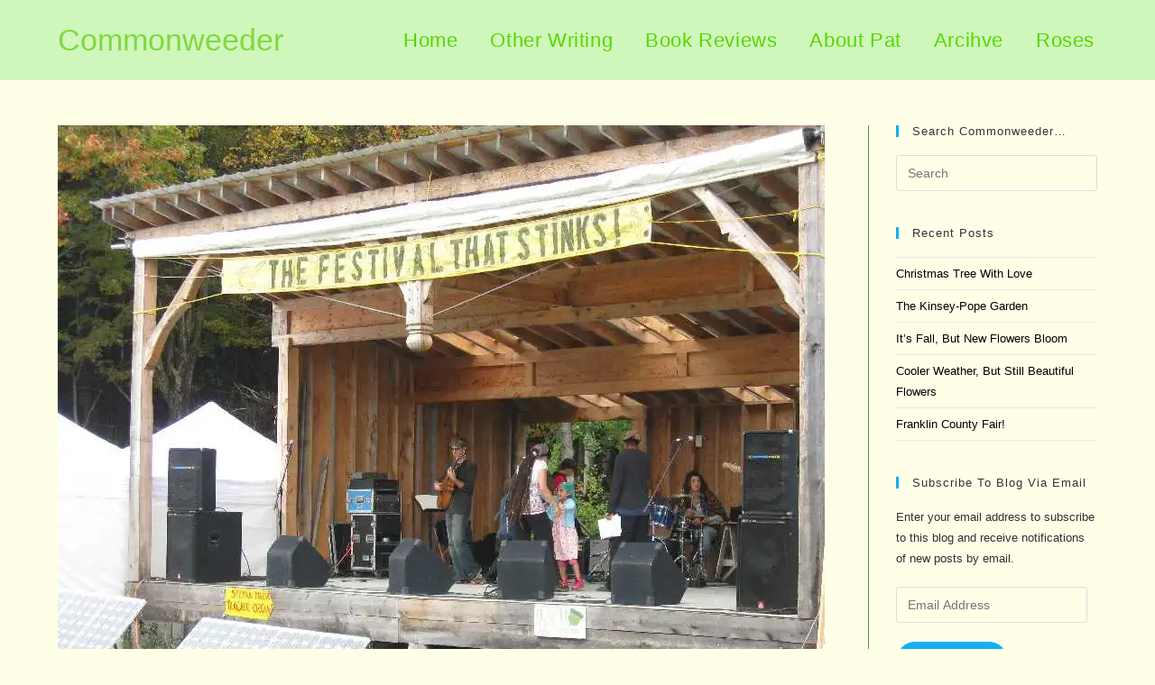

--- FILE ---
content_type: text/html; charset=UTF-8
request_url: https://www.commonweeder.com/the-festival-that-stinks/garlic-festival-that-stinks/
body_size: 20168
content:
<!DOCTYPE html>
<html class="html" lang="en-US">
<head>
	<meta charset="UTF-8">
	<link rel="profile" href="https://gmpg.org/xfn/11">

	<meta name='robots' content='index, follow, max-image-preview:large, max-snippet:-1, max-video-preview:-1' />
<link rel="pingback" href="https://www.commonweeder.com/xmlrpc.php">
<meta name="viewport" content="width=device-width, initial-scale=1">
	<!-- This site is optimized with the Yoast SEO plugin v26.5 - https://yoast.com/wordpress/plugins/seo/ -->
	<title>garlic-festival-that-stinks - Commonweeder</title>
	<meta name="description" content="North Quabbin Garlic and Arts Festival Main Stage" />
	<link rel="canonical" href="https://www.commonweeder.com/the-festival-that-stinks/garlic-festival-that-stinks/" />
	<script type="application/ld+json" class="yoast-schema-graph">{"@context":"https://schema.org","@graph":[{"@type":"WebPage","@id":"https://www.commonweeder.com/the-festival-that-stinks/garlic-festival-that-stinks/","url":"https://www.commonweeder.com/the-festival-that-stinks/garlic-festival-that-stinks/","name":"garlic-festival-that-stinks - Commonweeder","isPartOf":{"@id":"https://www.commonweeder.com/#website"},"primaryImageOfPage":{"@id":"https://www.commonweeder.com/the-festival-that-stinks/garlic-festival-that-stinks/#primaryimage"},"image":{"@id":"https://www.commonweeder.com/the-festival-that-stinks/garlic-festival-that-stinks/#primaryimage"},"thumbnailUrl":"https://i0.wp.com/www.commonweeder.com/wp-content/uploads/2009/10/garlic-festival-that-stinks.jpg?fit=850%2C637&ssl=1","datePublished":"2009-10-05T17:06:26+00:00","description":"North Quabbin Garlic and Arts Festival Main Stage","breadcrumb":{"@id":"https://www.commonweeder.com/the-festival-that-stinks/garlic-festival-that-stinks/#breadcrumb"},"inLanguage":"en-US","potentialAction":[{"@type":"ReadAction","target":["https://www.commonweeder.com/the-festival-that-stinks/garlic-festival-that-stinks/"]}]},{"@type":"ImageObject","inLanguage":"en-US","@id":"https://www.commonweeder.com/the-festival-that-stinks/garlic-festival-that-stinks/#primaryimage","url":"https://i0.wp.com/www.commonweeder.com/wp-content/uploads/2009/10/garlic-festival-that-stinks.jpg?fit=850%2C637&ssl=1","contentUrl":"https://i0.wp.com/www.commonweeder.com/wp-content/uploads/2009/10/garlic-festival-that-stinks.jpg?fit=850%2C637&ssl=1"},{"@type":"BreadcrumbList","@id":"https://www.commonweeder.com/the-festival-that-stinks/garlic-festival-that-stinks/#breadcrumb","itemListElement":[{"@type":"ListItem","position":1,"name":"Commonweeder","item":"https://www.commonweeder.com/"},{"@type":"ListItem","position":2,"name":"Celebrations","item":"https://www.commonweeder.com/category/celebrations/"},{"@type":"ListItem","position":3,"name":"The Festival That Stinks","item":"https://www.commonweeder.com/the-festival-that-stinks/"},{"@type":"ListItem","position":4,"name":"garlic-festival-that-stinks"}]},{"@type":"WebSite","@id":"https://www.commonweeder.com/#website","url":"https://www.commonweeder.com/","name":"Commonweeder","description":"Welcome to my garden","publisher":{"@id":"https://www.commonweeder.com/#/schema/person/d2688d789f954cf1868f51e097a0cb95"},"potentialAction":[{"@type":"SearchAction","target":{"@type":"EntryPoint","urlTemplate":"https://www.commonweeder.com/?s={search_term_string}"},"query-input":{"@type":"PropertyValueSpecification","valueRequired":true,"valueName":"search_term_string"}}],"inLanguage":"en-US"},{"@type":["Person","Organization"],"@id":"https://www.commonweeder.com/#/schema/person/d2688d789f954cf1868f51e097a0cb95","name":"Pat","image":{"@type":"ImageObject","inLanguage":"en-US","@id":"https://www.commonweeder.com/#/schema/person/image/","url":"https://i0.wp.com/www.commonweeder.com/wp-content/uploads/2009/10/garlic-festival-that-stinks.jpg?fit=850%2C637&ssl=1","contentUrl":"https://i0.wp.com/www.commonweeder.com/wp-content/uploads/2009/10/garlic-festival-that-stinks.jpg?fit=850%2C637&ssl=1","width":850,"height":637,"caption":"Pat"},"logo":{"@id":"https://www.commonweeder.com/#/schema/person/image/"},"sameAs":["admin"]}]}</script>
	<!-- / Yoast SEO plugin. -->


<link rel='dns-prefetch' href='//assets.pinterest.com' />
<link rel='dns-prefetch' href='//www.commonweeder.com' />
<link rel='dns-prefetch' href='//secure.gravatar.com' />
<link rel='dns-prefetch' href='//www.googletagmanager.com' />
<link rel='dns-prefetch' href='//stats.wp.com' />
<link rel='dns-prefetch' href='//v0.wordpress.com' />
<link rel='dns-prefetch' href='//jetpack.wordpress.com' />
<link rel='dns-prefetch' href='//s0.wp.com' />
<link rel='dns-prefetch' href='//public-api.wordpress.com' />
<link rel='dns-prefetch' href='//0.gravatar.com' />
<link rel='dns-prefetch' href='//1.gravatar.com' />
<link rel='dns-prefetch' href='//2.gravatar.com' />
<link rel='dns-prefetch' href='//widgets.wp.com' />
<link rel='preconnect' href='//i0.wp.com' />
<link rel="alternate" type="application/rss+xml" title="Commonweeder &raquo; Feed" href="https://www.commonweeder.com/feed/" />
<link rel="alternate" type="application/rss+xml" title="Commonweeder &raquo; Comments Feed" href="https://www.commonweeder.com/comments/feed/" />
<link rel="alternate" type="application/rss+xml" title="Commonweeder &raquo; garlic-festival-that-stinks Comments Feed" href="https://www.commonweeder.com/the-festival-that-stinks/garlic-festival-that-stinks/feed/" />
<link rel="alternate" title="oEmbed (JSON)" type="application/json+oembed" href="https://www.commonweeder.com/wp-json/oembed/1.0/embed?url=https%3A%2F%2Fwww.commonweeder.com%2Fthe-festival-that-stinks%2Fgarlic-festival-that-stinks%2F" />
<link rel="alternate" title="oEmbed (XML)" type="text/xml+oembed" href="https://www.commonweeder.com/wp-json/oembed/1.0/embed?url=https%3A%2F%2Fwww.commonweeder.com%2Fthe-festival-that-stinks%2Fgarlic-festival-that-stinks%2F&#038;format=xml" />
<style id='wp-img-auto-sizes-contain-inline-css'>
img:is([sizes=auto i],[sizes^="auto," i]){contain-intrinsic-size:3000px 1500px}
/*# sourceURL=wp-img-auto-sizes-contain-inline-css */
</style>
<link rel='stylesheet' id='pmb_common-css' href='https://www.commonweeder.com/wp-content/plugins/print-my-blog/assets/styles/pmb-common.css?ver=1756483593' media='all' />
<style id='wp-emoji-styles-inline-css'>

	img.wp-smiley, img.emoji {
		display: inline !important;
		border: none !important;
		box-shadow: none !important;
		height: 1em !important;
		width: 1em !important;
		margin: 0 0.07em !important;
		vertical-align: -0.1em !important;
		background: none !important;
		padding: 0 !important;
	}
/*# sourceURL=wp-emoji-styles-inline-css */
</style>
<style id='wp-block-library-inline-css'>
:root{--wp-block-synced-color:#7a00df;--wp-block-synced-color--rgb:122,0,223;--wp-bound-block-color:var(--wp-block-synced-color);--wp-editor-canvas-background:#ddd;--wp-admin-theme-color:#007cba;--wp-admin-theme-color--rgb:0,124,186;--wp-admin-theme-color-darker-10:#006ba1;--wp-admin-theme-color-darker-10--rgb:0,107,160.5;--wp-admin-theme-color-darker-20:#005a87;--wp-admin-theme-color-darker-20--rgb:0,90,135;--wp-admin-border-width-focus:2px}@media (min-resolution:192dpi){:root{--wp-admin-border-width-focus:1.5px}}.wp-element-button{cursor:pointer}:root .has-very-light-gray-background-color{background-color:#eee}:root .has-very-dark-gray-background-color{background-color:#313131}:root .has-very-light-gray-color{color:#eee}:root .has-very-dark-gray-color{color:#313131}:root .has-vivid-green-cyan-to-vivid-cyan-blue-gradient-background{background:linear-gradient(135deg,#00d084,#0693e3)}:root .has-purple-crush-gradient-background{background:linear-gradient(135deg,#34e2e4,#4721fb 50%,#ab1dfe)}:root .has-hazy-dawn-gradient-background{background:linear-gradient(135deg,#faaca8,#dad0ec)}:root .has-subdued-olive-gradient-background{background:linear-gradient(135deg,#fafae1,#67a671)}:root .has-atomic-cream-gradient-background{background:linear-gradient(135deg,#fdd79a,#004a59)}:root .has-nightshade-gradient-background{background:linear-gradient(135deg,#330968,#31cdcf)}:root .has-midnight-gradient-background{background:linear-gradient(135deg,#020381,#2874fc)}:root{--wp--preset--font-size--normal:16px;--wp--preset--font-size--huge:42px}.has-regular-font-size{font-size:1em}.has-larger-font-size{font-size:2.625em}.has-normal-font-size{font-size:var(--wp--preset--font-size--normal)}.has-huge-font-size{font-size:var(--wp--preset--font-size--huge)}:root .has-text-align-center{text-align:center}:root .has-text-align-left{text-align:left}:root .has-text-align-right{text-align:right}.has-fit-text{white-space:nowrap!important}#end-resizable-editor-section{display:none}.aligncenter{clear:both}.items-justified-left{justify-content:flex-start}.items-justified-center{justify-content:center}.items-justified-right{justify-content:flex-end}.items-justified-space-between{justify-content:space-between}.screen-reader-text{word-wrap:normal!important;border:0;clip-path:inset(50%);height:1px;margin:-1px;overflow:hidden;padding:0;position:absolute;width:1px}.screen-reader-text:focus{background-color:#ddd;clip-path:none;color:#444;display:block;font-size:1em;height:auto;left:5px;line-height:normal;padding:15px 23px 14px;text-decoration:none;top:5px;width:auto;z-index:100000}html :where(.has-border-color){border-style:solid}html :where([style*=border-top-color]){border-top-style:solid}html :where([style*=border-right-color]){border-right-style:solid}html :where([style*=border-bottom-color]){border-bottom-style:solid}html :where([style*=border-left-color]){border-left-style:solid}html :where([style*=border-width]){border-style:solid}html :where([style*=border-top-width]){border-top-style:solid}html :where([style*=border-right-width]){border-right-style:solid}html :where([style*=border-bottom-width]){border-bottom-style:solid}html :where([style*=border-left-width]){border-left-style:solid}html :where(img[class*=wp-image-]){height:auto;max-width:100%}:where(figure){margin:0 0 1em}html :where(.is-position-sticky){--wp-admin--admin-bar--position-offset:var(--wp-admin--admin-bar--height,0px)}@media screen and (max-width:600px){html :where(.is-position-sticky){--wp-admin--admin-bar--position-offset:0px}}

/*# sourceURL=wp-block-library-inline-css */
</style><style id='global-styles-inline-css'>
:root{--wp--preset--aspect-ratio--square: 1;--wp--preset--aspect-ratio--4-3: 4/3;--wp--preset--aspect-ratio--3-4: 3/4;--wp--preset--aspect-ratio--3-2: 3/2;--wp--preset--aspect-ratio--2-3: 2/3;--wp--preset--aspect-ratio--16-9: 16/9;--wp--preset--aspect-ratio--9-16: 9/16;--wp--preset--color--black: #000000;--wp--preset--color--cyan-bluish-gray: #abb8c3;--wp--preset--color--white: #ffffff;--wp--preset--color--pale-pink: #f78da7;--wp--preset--color--vivid-red: #cf2e2e;--wp--preset--color--luminous-vivid-orange: #ff6900;--wp--preset--color--luminous-vivid-amber: #fcb900;--wp--preset--color--light-green-cyan: #7bdcb5;--wp--preset--color--vivid-green-cyan: #00d084;--wp--preset--color--pale-cyan-blue: #8ed1fc;--wp--preset--color--vivid-cyan-blue: #0693e3;--wp--preset--color--vivid-purple: #9b51e0;--wp--preset--gradient--vivid-cyan-blue-to-vivid-purple: linear-gradient(135deg,rgb(6,147,227) 0%,rgb(155,81,224) 100%);--wp--preset--gradient--light-green-cyan-to-vivid-green-cyan: linear-gradient(135deg,rgb(122,220,180) 0%,rgb(0,208,130) 100%);--wp--preset--gradient--luminous-vivid-amber-to-luminous-vivid-orange: linear-gradient(135deg,rgb(252,185,0) 0%,rgb(255,105,0) 100%);--wp--preset--gradient--luminous-vivid-orange-to-vivid-red: linear-gradient(135deg,rgb(255,105,0) 0%,rgb(207,46,46) 100%);--wp--preset--gradient--very-light-gray-to-cyan-bluish-gray: linear-gradient(135deg,rgb(238,238,238) 0%,rgb(169,184,195) 100%);--wp--preset--gradient--cool-to-warm-spectrum: linear-gradient(135deg,rgb(74,234,220) 0%,rgb(151,120,209) 20%,rgb(207,42,186) 40%,rgb(238,44,130) 60%,rgb(251,105,98) 80%,rgb(254,248,76) 100%);--wp--preset--gradient--blush-light-purple: linear-gradient(135deg,rgb(255,206,236) 0%,rgb(152,150,240) 100%);--wp--preset--gradient--blush-bordeaux: linear-gradient(135deg,rgb(254,205,165) 0%,rgb(254,45,45) 50%,rgb(107,0,62) 100%);--wp--preset--gradient--luminous-dusk: linear-gradient(135deg,rgb(255,203,112) 0%,rgb(199,81,192) 50%,rgb(65,88,208) 100%);--wp--preset--gradient--pale-ocean: linear-gradient(135deg,rgb(255,245,203) 0%,rgb(182,227,212) 50%,rgb(51,167,181) 100%);--wp--preset--gradient--electric-grass: linear-gradient(135deg,rgb(202,248,128) 0%,rgb(113,206,126) 100%);--wp--preset--gradient--midnight: linear-gradient(135deg,rgb(2,3,129) 0%,rgb(40,116,252) 100%);--wp--preset--font-size--small: 13px;--wp--preset--font-size--medium: 20px;--wp--preset--font-size--large: 36px;--wp--preset--font-size--x-large: 42px;--wp--preset--spacing--20: 0.44rem;--wp--preset--spacing--30: 0.67rem;--wp--preset--spacing--40: 1rem;--wp--preset--spacing--50: 1.5rem;--wp--preset--spacing--60: 2.25rem;--wp--preset--spacing--70: 3.38rem;--wp--preset--spacing--80: 5.06rem;--wp--preset--shadow--natural: 6px 6px 9px rgba(0, 0, 0, 0.2);--wp--preset--shadow--deep: 12px 12px 50px rgba(0, 0, 0, 0.4);--wp--preset--shadow--sharp: 6px 6px 0px rgba(0, 0, 0, 0.2);--wp--preset--shadow--outlined: 6px 6px 0px -3px rgb(255, 255, 255), 6px 6px rgb(0, 0, 0);--wp--preset--shadow--crisp: 6px 6px 0px rgb(0, 0, 0);}:where(.is-layout-flex){gap: 0.5em;}:where(.is-layout-grid){gap: 0.5em;}body .is-layout-flex{display: flex;}.is-layout-flex{flex-wrap: wrap;align-items: center;}.is-layout-flex > :is(*, div){margin: 0;}body .is-layout-grid{display: grid;}.is-layout-grid > :is(*, div){margin: 0;}:where(.wp-block-columns.is-layout-flex){gap: 2em;}:where(.wp-block-columns.is-layout-grid){gap: 2em;}:where(.wp-block-post-template.is-layout-flex){gap: 1.25em;}:where(.wp-block-post-template.is-layout-grid){gap: 1.25em;}.has-black-color{color: var(--wp--preset--color--black) !important;}.has-cyan-bluish-gray-color{color: var(--wp--preset--color--cyan-bluish-gray) !important;}.has-white-color{color: var(--wp--preset--color--white) !important;}.has-pale-pink-color{color: var(--wp--preset--color--pale-pink) !important;}.has-vivid-red-color{color: var(--wp--preset--color--vivid-red) !important;}.has-luminous-vivid-orange-color{color: var(--wp--preset--color--luminous-vivid-orange) !important;}.has-luminous-vivid-amber-color{color: var(--wp--preset--color--luminous-vivid-amber) !important;}.has-light-green-cyan-color{color: var(--wp--preset--color--light-green-cyan) !important;}.has-vivid-green-cyan-color{color: var(--wp--preset--color--vivid-green-cyan) !important;}.has-pale-cyan-blue-color{color: var(--wp--preset--color--pale-cyan-blue) !important;}.has-vivid-cyan-blue-color{color: var(--wp--preset--color--vivid-cyan-blue) !important;}.has-vivid-purple-color{color: var(--wp--preset--color--vivid-purple) !important;}.has-black-background-color{background-color: var(--wp--preset--color--black) !important;}.has-cyan-bluish-gray-background-color{background-color: var(--wp--preset--color--cyan-bluish-gray) !important;}.has-white-background-color{background-color: var(--wp--preset--color--white) !important;}.has-pale-pink-background-color{background-color: var(--wp--preset--color--pale-pink) !important;}.has-vivid-red-background-color{background-color: var(--wp--preset--color--vivid-red) !important;}.has-luminous-vivid-orange-background-color{background-color: var(--wp--preset--color--luminous-vivid-orange) !important;}.has-luminous-vivid-amber-background-color{background-color: var(--wp--preset--color--luminous-vivid-amber) !important;}.has-light-green-cyan-background-color{background-color: var(--wp--preset--color--light-green-cyan) !important;}.has-vivid-green-cyan-background-color{background-color: var(--wp--preset--color--vivid-green-cyan) !important;}.has-pale-cyan-blue-background-color{background-color: var(--wp--preset--color--pale-cyan-blue) !important;}.has-vivid-cyan-blue-background-color{background-color: var(--wp--preset--color--vivid-cyan-blue) !important;}.has-vivid-purple-background-color{background-color: var(--wp--preset--color--vivid-purple) !important;}.has-black-border-color{border-color: var(--wp--preset--color--black) !important;}.has-cyan-bluish-gray-border-color{border-color: var(--wp--preset--color--cyan-bluish-gray) !important;}.has-white-border-color{border-color: var(--wp--preset--color--white) !important;}.has-pale-pink-border-color{border-color: var(--wp--preset--color--pale-pink) !important;}.has-vivid-red-border-color{border-color: var(--wp--preset--color--vivid-red) !important;}.has-luminous-vivid-orange-border-color{border-color: var(--wp--preset--color--luminous-vivid-orange) !important;}.has-luminous-vivid-amber-border-color{border-color: var(--wp--preset--color--luminous-vivid-amber) !important;}.has-light-green-cyan-border-color{border-color: var(--wp--preset--color--light-green-cyan) !important;}.has-vivid-green-cyan-border-color{border-color: var(--wp--preset--color--vivid-green-cyan) !important;}.has-pale-cyan-blue-border-color{border-color: var(--wp--preset--color--pale-cyan-blue) !important;}.has-vivid-cyan-blue-border-color{border-color: var(--wp--preset--color--vivid-cyan-blue) !important;}.has-vivid-purple-border-color{border-color: var(--wp--preset--color--vivid-purple) !important;}.has-vivid-cyan-blue-to-vivid-purple-gradient-background{background: var(--wp--preset--gradient--vivid-cyan-blue-to-vivid-purple) !important;}.has-light-green-cyan-to-vivid-green-cyan-gradient-background{background: var(--wp--preset--gradient--light-green-cyan-to-vivid-green-cyan) !important;}.has-luminous-vivid-amber-to-luminous-vivid-orange-gradient-background{background: var(--wp--preset--gradient--luminous-vivid-amber-to-luminous-vivid-orange) !important;}.has-luminous-vivid-orange-to-vivid-red-gradient-background{background: var(--wp--preset--gradient--luminous-vivid-orange-to-vivid-red) !important;}.has-very-light-gray-to-cyan-bluish-gray-gradient-background{background: var(--wp--preset--gradient--very-light-gray-to-cyan-bluish-gray) !important;}.has-cool-to-warm-spectrum-gradient-background{background: var(--wp--preset--gradient--cool-to-warm-spectrum) !important;}.has-blush-light-purple-gradient-background{background: var(--wp--preset--gradient--blush-light-purple) !important;}.has-blush-bordeaux-gradient-background{background: var(--wp--preset--gradient--blush-bordeaux) !important;}.has-luminous-dusk-gradient-background{background: var(--wp--preset--gradient--luminous-dusk) !important;}.has-pale-ocean-gradient-background{background: var(--wp--preset--gradient--pale-ocean) !important;}.has-electric-grass-gradient-background{background: var(--wp--preset--gradient--electric-grass) !important;}.has-midnight-gradient-background{background: var(--wp--preset--gradient--midnight) !important;}.has-small-font-size{font-size: var(--wp--preset--font-size--small) !important;}.has-medium-font-size{font-size: var(--wp--preset--font-size--medium) !important;}.has-large-font-size{font-size: var(--wp--preset--font-size--large) !important;}.has-x-large-font-size{font-size: var(--wp--preset--font-size--x-large) !important;}
/*# sourceURL=global-styles-inline-css */
</style>

<style id='classic-theme-styles-inline-css'>
/*! This file is auto-generated */
.wp-block-button__link{color:#fff;background-color:#32373c;border-radius:9999px;box-shadow:none;text-decoration:none;padding:calc(.667em + 2px) calc(1.333em + 2px);font-size:1.125em}.wp-block-file__button{background:#32373c;color:#fff;text-decoration:none}
/*# sourceURL=/wp-includes/css/classic-themes.min.css */
</style>
<link rel='stylesheet' id='font-awesome-css' href='https://www.commonweeder.com/wp-content/themes/oceanwp/assets/fonts/fontawesome/css/all.min.css?ver=6.7.2' media='all' />
<link rel='stylesheet' id='simple-line-icons-css' href='https://www.commonweeder.com/wp-content/themes/oceanwp/assets/css/third/simple-line-icons.min.css?ver=2.4.0' media='all' />
<link rel='stylesheet' id='oceanwp-style-css' href='https://www.commonweeder.com/wp-content/themes/oceanwp/assets/css/style.min.css?ver=4.1.4' media='all' />
<link rel='stylesheet' id='jetpack_likes-css' href='https://www.commonweeder.com/wp-content/plugins/jetpack/modules/likes/style.css?ver=15.4' media='all' />
<link rel='stylesheet' id='jetpack-subscriptions-css' href='https://www.commonweeder.com/wp-content/plugins/jetpack/_inc/build/subscriptions/subscriptions.min.css?ver=15.4' media='all' />
<script src="https://www.commonweeder.com/wp-includes/js/jquery/jquery.min.js?ver=3.7.1" id="jquery-core-js"></script>
<script src="https://www.commonweeder.com/wp-includes/js/jquery/jquery-migrate.min.js?ver=3.4.1" id="jquery-migrate-js"></script>

<!-- Google tag (gtag.js) snippet added by Site Kit -->
<!-- Google Analytics snippet added by Site Kit -->
<script src="https://www.googletagmanager.com/gtag/js?id=GT-PHC2QH9" id="google_gtagjs-js" async></script>
<script id="google_gtagjs-js-after">
window.dataLayer = window.dataLayer || [];function gtag(){dataLayer.push(arguments);}
gtag("set","linker",{"domains":["www.commonweeder.com"]});
gtag("js", new Date());
gtag("set", "developer_id.dZTNiMT", true);
gtag("config", "GT-PHC2QH9");
 window._googlesitekit = window._googlesitekit || {}; window._googlesitekit.throttledEvents = []; window._googlesitekit.gtagEvent = (name, data) => { var key = JSON.stringify( { name, data } ); if ( !! window._googlesitekit.throttledEvents[ key ] ) { return; } window._googlesitekit.throttledEvents[ key ] = true; setTimeout( () => { delete window._googlesitekit.throttledEvents[ key ]; }, 5 ); gtag( "event", name, { ...data, event_source: "site-kit" } ); }; 
//# sourceURL=google_gtagjs-js-after
</script>
<link rel="https://api.w.org/" href="https://www.commonweeder.com/wp-json/" /><link rel="alternate" title="JSON" type="application/json" href="https://www.commonweeder.com/wp-json/wp/v2/media/1621" /><link rel="EditURI" type="application/rsd+xml" title="RSD" href="https://www.commonweeder.com/xmlrpc.php?rsd" />
<meta name="generator" content="WordPress 6.9" />
<link rel='shortlink' href='https://wp.me/aNWQT-q9' />
<meta name="generator" content="Site Kit by Google 1.170.0" />	<style>img#wpstats{display:none}</style>
		
<!-- Jetpack Open Graph Tags -->
<meta property="og:type" content="article" />
<meta property="og:title" content="garlic-festival-that-stinks" />
<meta property="og:url" content="https://www.commonweeder.com/the-festival-that-stinks/garlic-festival-that-stinks/" />
<meta property="og:description" content="North Quabbin Garlic and Arts Festival Main Stage" />
<meta property="article:published_time" content="2009-10-05T17:06:26+00:00" />
<meta property="article:modified_time" content="2009-10-05T17:06:26+00:00" />
<meta property="og:site_name" content="Commonweeder" />
<meta property="og:image" content="https://www.commonweeder.com/wp-content/uploads/2009/10/garlic-festival-that-stinks.jpg" />
<meta property="og:image:alt" content="" />
<meta property="og:locale" content="en_US" />
<meta name="twitter:text:title" content="garlic-festival-that-stinks" />
<meta name="twitter:image" content="https://i0.wp.com/www.commonweeder.com/wp-content/uploads/2009/10/garlic-festival-that-stinks.jpg?fit=850%2C637&#038;ssl=1&#038;w=640" />
<meta name="twitter:card" content="summary_large_image" />

<!-- End Jetpack Open Graph Tags -->
<!-- OceanWP CSS -->
<style type="text/css">
.background-image-page-header-overlay{opacity:0.9;background-color:rgba(105,255,79,0)}/* Colors */table th,table td,hr,.content-area,body.content-left-sidebar #content-wrap .content-area,.content-left-sidebar .content-area,#top-bar-wrap,#site-header,#site-header.top-header #search-toggle,.dropdown-menu ul li,.centered-minimal-page-header,.blog-entry.post,.blog-entry.grid-entry .blog-entry-inner,.blog-entry.thumbnail-entry .blog-entry-bottom,.single-post .entry-title,.single .entry-share-wrap .entry-share,.single .entry-share,.single .entry-share ul li a,.single nav.post-navigation,.single nav.post-navigation .nav-links .nav-previous,#author-bio,#author-bio .author-bio-avatar,#author-bio .author-bio-social li a,#related-posts,#comments,.comment-body,#respond #cancel-comment-reply-link,#blog-entries .type-page,.page-numbers a,.page-numbers span:not(.elementor-screen-only),.page-links span,body #wp-calendar caption,body #wp-calendar th,body #wp-calendar tbody,body .contact-info-widget.default i,body .contact-info-widget.big-icons i,body .contact-info-widget.big-icons .owp-icon,body .contact-info-widget.default .owp-icon,body .posts-thumbnails-widget li,body .tagcloud a{border-color:#529144}body,.separate-layout,.has-parallax-footer:not(.separate-layout) #main{background-color:#ffffe8}a{color:#000000}a .owp-icon use{stroke:#000000}.separate-layout,.has-parallax-footer.separate-layout #main{background-color:#f9f9bd}body .theme-button,body input[type="submit"],body button[type="submit"],body button,body .button,body div.wpforms-container-full .wpforms-form input[type=submit],body div.wpforms-container-full .wpforms-form button[type=submit],body div.wpforms-container-full .wpforms-form .wpforms-page-button,.woocommerce-cart .wp-element-button,.woocommerce-checkout .wp-element-button,.wp-block-button__link{border-color:#ffffff}body .theme-button:hover,body input[type="submit"]:hover,body button[type="submit"]:hover,body button:hover,body .button:hover,body div.wpforms-container-full .wpforms-form input[type=submit]:hover,body div.wpforms-container-full .wpforms-form input[type=submit]:active,body div.wpforms-container-full .wpforms-form button[type=submit]:hover,body div.wpforms-container-full .wpforms-form button[type=submit]:active,body div.wpforms-container-full .wpforms-form .wpforms-page-button:hover,body div.wpforms-container-full .wpforms-form .wpforms-page-button:active,.woocommerce-cart .wp-element-button:hover,.woocommerce-checkout .wp-element-button:hover,.wp-block-button__link:hover{border-color:#ffffff}.page-header .page-header-title,.page-header.background-image-page-header .page-header-title{color:#ffffff}body{color:#303030}/* OceanWP Style Settings CSS */@media only screen and (min-width:960px){.content-area,.content-left-sidebar .content-area{width:78%}}@media only screen and (min-width:960px){.widget-area,.content-left-sidebar .widget-area{width:22%}}.theme-button,input[type="submit"],button[type="submit"],button,.button,body div.wpforms-container-full .wpforms-form input[type=submit],body div.wpforms-container-full .wpforms-form button[type=submit],body div.wpforms-container-full .wpforms-form .wpforms-page-button{border-style:solid}.theme-button,input[type="submit"],button[type="submit"],button,.button,body div.wpforms-container-full .wpforms-form input[type=submit],body div.wpforms-container-full .wpforms-form button[type=submit],body div.wpforms-container-full .wpforms-form .wpforms-page-button{border-width:1px}form input[type="text"],form input[type="password"],form input[type="email"],form input[type="url"],form input[type="date"],form input[type="month"],form input[type="time"],form input[type="datetime"],form input[type="datetime-local"],form input[type="week"],form input[type="number"],form input[type="search"],form input[type="tel"],form input[type="color"],form select,form textarea,.woocommerce .woocommerce-checkout .select2-container--default .select2-selection--single{border-style:solid}body div.wpforms-container-full .wpforms-form input[type=date],body div.wpforms-container-full .wpforms-form input[type=datetime],body div.wpforms-container-full .wpforms-form input[type=datetime-local],body div.wpforms-container-full .wpforms-form input[type=email],body div.wpforms-container-full .wpforms-form input[type=month],body div.wpforms-container-full .wpforms-form input[type=number],body div.wpforms-container-full .wpforms-form input[type=password],body div.wpforms-container-full .wpforms-form input[type=range],body div.wpforms-container-full .wpforms-form input[type=search],body div.wpforms-container-full .wpforms-form input[type=tel],body div.wpforms-container-full .wpforms-form input[type=text],body div.wpforms-container-full .wpforms-form input[type=time],body div.wpforms-container-full .wpforms-form input[type=url],body div.wpforms-container-full .wpforms-form input[type=week],body div.wpforms-container-full .wpforms-form select,body div.wpforms-container-full .wpforms-form textarea{border-style:solid}form input[type="text"],form input[type="password"],form input[type="email"],form input[type="url"],form input[type="date"],form input[type="month"],form input[type="time"],form input[type="datetime"],form input[type="datetime-local"],form input[type="week"],form input[type="number"],form input[type="search"],form input[type="tel"],form input[type="color"],form select,form textarea{border-radius:3px}body div.wpforms-container-full .wpforms-form input[type=date],body div.wpforms-container-full .wpforms-form input[type=datetime],body div.wpforms-container-full .wpforms-form input[type=datetime-local],body div.wpforms-container-full .wpforms-form input[type=email],body div.wpforms-container-full .wpforms-form input[type=month],body div.wpforms-container-full .wpforms-form input[type=number],body div.wpforms-container-full .wpforms-form input[type=password],body div.wpforms-container-full .wpforms-form input[type=range],body div.wpforms-container-full .wpforms-form input[type=search],body div.wpforms-container-full .wpforms-form input[type=tel],body div.wpforms-container-full .wpforms-form input[type=text],body div.wpforms-container-full .wpforms-form input[type=time],body div.wpforms-container-full .wpforms-form input[type=url],body div.wpforms-container-full .wpforms-form input[type=week],body div.wpforms-container-full .wpforms-form select,body div.wpforms-container-full .wpforms-form textarea{border-radius:3px}.background-image-page-header .page-header-inner,.background-image-page-header .site-breadcrumbs{text-align:left}.page-numbers a,.page-numbers span:not(.elementor-screen-only),.page-links span{background-color:#b1fca9}/* Header */#site-logo #site-logo-inner,.oceanwp-social-menu .social-menu-inner,#site-header.full_screen-header .menu-bar-inner,.after-header-content .after-header-content-inner{height:89px}#site-navigation-wrap .dropdown-menu >li >a,#site-navigation-wrap .dropdown-menu >li >span.opl-logout-link,.oceanwp-mobile-menu-icon a,.mobile-menu-close,.after-header-content-inner >a{line-height:89px}#site-header,.has-transparent-header .is-sticky #site-header,.has-vh-transparent .is-sticky #site-header.vertical-header,#searchform-header-replace{background-color:#cff7bb}#site-header.has-header-media .overlay-header-media{background-color:#ffffdb}#site-logo a.site-logo-text{color:#f902cc}#site-logo a.site-logo-text:hover{color:#dd3333}#site-navigation-wrap .dropdown-menu >li >a{padding:0 18px}#site-navigation-wrap .dropdown-menu >li >a,.oceanwp-mobile-menu-icon a,#searchform-header-replace-close{color:#59d600}#site-navigation-wrap .dropdown-menu >li >a .owp-icon use,.oceanwp-mobile-menu-icon a .owp-icon use,#searchform-header-replace-close .owp-icon use{stroke:#59d600}#site-navigation-wrap .dropdown-menu >li >a:hover,.oceanwp-mobile-menu-icon a:hover,#searchform-header-replace-close:hover{color:#dd3333}#site-navigation-wrap .dropdown-menu >li >a:hover .owp-icon use,.oceanwp-mobile-menu-icon a:hover .owp-icon use,#searchform-header-replace-close:hover .owp-icon use{stroke:#dd3333}#site-navigation-wrap .dropdown-menu >.current-menu-item >a,#site-navigation-wrap .dropdown-menu >.current-menu-ancestor >a,#site-navigation-wrap .dropdown-menu >.current-menu-item >a:hover,#site-navigation-wrap .dropdown-menu >.current-menu-ancestor >a:hover{color:#0066bf}.dropdown-menu .sub-menu,#searchform-dropdown,.current-shop-items-dropdown{border-color:#8df213}/* Blog CSS */.blog-entry.post .blog-entry-header .entry-title a{color:#387004}.single-post .entry-title{color:#51c607}.ocean-single-post-header ul.meta-item li a:hover{color:#333333}/* Footer Copyright */#footer-bottom{background-color:#47c10f}#footer-bottom,#footer-bottom p{color:#ffffad}/* Typography */body{font-size:16px;line-height:1.8}h1,h2,h3,h4,h5,h6,.theme-heading,.widget-title,.oceanwp-widget-recent-posts-title,.comment-reply-title,.entry-title,.sidebar-box .widget-title{font-family:Arial,Helvetica,sans-serif;line-height:1.4}h1{font-size:25px;line-height:1.4}h2{font-size:20px;line-height:1.4}h3{font-size:18px;line-height:1.4}h4{font-size:17px;line-height:1.4}h5{font-size:14px;line-height:1.4}h6{font-size:15px;line-height:1.4}.page-header .page-header-title,.page-header.background-image-page-header .page-header-title{font-size:32px;line-height:1.4}.page-header .page-subheading{font-size:15px;line-height:1.8}.site-breadcrumbs,.site-breadcrumbs a{font-size:13px;line-height:1.4}#top-bar-content,#top-bar-social-alt{font-size:14px;line-height:1.8}#site-logo a.site-logo-text{font-size:34px;line-height:1.8}#site-navigation-wrap .dropdown-menu >li >a,#site-header.full_screen-header .fs-dropdown-menu >li >a,#site-header.top-header #site-navigation-wrap .dropdown-menu >li >a,#site-header.center-header #site-navigation-wrap .dropdown-menu >li >a,#site-header.medium-header #site-navigation-wrap .dropdown-menu >li >a,.oceanwp-mobile-menu-icon a{font-size:22px;font-weight:300}.dropdown-menu ul li a.menu-link,#site-header.full_screen-header .fs-dropdown-menu ul.sub-menu li a{font-size:12px;line-height:1.2;letter-spacing:.6px}.sidr-class-dropdown-menu li a,a.sidr-class-toggle-sidr-close,#mobile-dropdown ul li a,body #mobile-fullscreen ul li a{font-size:15px;line-height:1.8}.blog-entry.post .blog-entry-header .entry-title a{font-size:24px;line-height:1.4}.ocean-single-post-header .single-post-title{font-size:34px;line-height:1.4;letter-spacing:.6px}.ocean-single-post-header ul.meta-item li,.ocean-single-post-header ul.meta-item li a{font-size:13px;line-height:1.4;letter-spacing:.6px}.ocean-single-post-header .post-author-name,.ocean-single-post-header .post-author-name a{font-size:14px;line-height:1.4;letter-spacing:.6px}.ocean-single-post-header .post-author-description{font-size:12px;line-height:1.4;letter-spacing:.6px}.single-post .entry-title{font-size:28px;line-height:1.4;letter-spacing:.6px}.single-post ul.meta li,.single-post ul.meta li a{font-size:14px;line-height:1.4;letter-spacing:.6px}.sidebar-box .widget-title,.sidebar-box.widget_block .wp-block-heading{font-size:13px;line-height:1;letter-spacing:1px}#footer-widgets .footer-box .widget-title{font-size:13px;line-height:1;letter-spacing:1px}#footer-bottom #copyright{font-size:12px;line-height:1}#footer-bottom #footer-bottom-menu{font-size:12px;line-height:1}.woocommerce-store-notice.demo_store{line-height:2;letter-spacing:1.5px}.demo_store .woocommerce-store-notice__dismiss-link{line-height:2;letter-spacing:1.5px}.woocommerce ul.products li.product li.title h2,.woocommerce ul.products li.product li.title a{font-size:14px;line-height:1.5}.woocommerce ul.products li.product li.category,.woocommerce ul.products li.product li.category a{font-size:12px;line-height:1}.woocommerce ul.products li.product .price{font-size:18px;line-height:1}.woocommerce ul.products li.product .button,.woocommerce ul.products li.product .product-inner .added_to_cart{font-size:12px;line-height:1.5;letter-spacing:1px}.woocommerce ul.products li.owp-woo-cond-notice span,.woocommerce ul.products li.owp-woo-cond-notice a{font-size:16px;line-height:1;letter-spacing:1px;font-weight:600;text-transform:capitalize}.woocommerce div.product .product_title{font-size:24px;line-height:1.4;letter-spacing:.6px}.woocommerce div.product p.price{font-size:36px;line-height:1}.woocommerce .owp-btn-normal .summary form button.button,.woocommerce .owp-btn-big .summary form button.button,.woocommerce .owp-btn-very-big .summary form button.button{font-size:12px;line-height:1.5;letter-spacing:1px;text-transform:uppercase}.woocommerce div.owp-woo-single-cond-notice span,.woocommerce div.owp-woo-single-cond-notice a{font-size:18px;line-height:2;letter-spacing:1.5px;font-weight:600;text-transform:capitalize}
</style></head>

<body class="attachment wp-singular attachment-template-default single single-attachment postid-1621 attachmentid-1621 attachment-jpeg wp-embed-responsive wp-theme-oceanwp oceanwp-theme dropdown-mobile no-header-border default-breakpoint has-sidebar content-right-sidebar page-with-background-title page-header-disabled" >

	
	
	<div id="outer-wrap" class="site clr">

		<a class="skip-link screen-reader-text" href="#main">Skip to content</a>

		
		<div id="wrap" class="clr">

			
			
<header id="site-header" class="minimal-header clr" data-height="89" role="banner">

	
					
			<div id="site-header-inner" class="clr container">

				
				

<div id="site-logo" class="clr" >

	
	<div id="site-logo-inner" class="clr">

						<a href="https://www.commonweeder.com/" rel="home" class="site-title site-logo-text"  style=color:#81d742;>Commonweeder</a>
				
	</div><!-- #site-logo-inner -->

	
	
</div><!-- #site-logo -->

			<div id="site-navigation-wrap" class="clr">
			
			
			
			<nav id="site-navigation" class="navigation main-navigation clr" role="navigation" >

				<ul id="menu-commonmenu" class="main-menu dropdown-menu sf-menu"><li id="menu-item-16950" class="menu-item menu-item-type-custom menu-item-object-custom menu-item-home menu-item-16950"><a href="http://www.commonweeder.com" class="menu-link"><span class="text-wrap">Home</span></a></li><li id="menu-item-25610" class="menu-item menu-item-type-post_type menu-item-object-page menu-item-25610"><a href="https://www.commonweeder.com/other-writing/" class="menu-link"><span class="text-wrap">Other Writing</span></a></li><li id="menu-item-16834" class="menu-item menu-item-type-post_type menu-item-object-page menu-item-16834"><a href="https://www.commonweeder.com/book-reviews/" class="menu-link"><span class="text-wrap">Book Reviews</span></a></li><li id="menu-item-16831" class="menu-item menu-item-type-post_type menu-item-object-page menu-item-16831"><a href="https://www.commonweeder.com/about/" class="menu-link"><span class="text-wrap">About Pat</span></a></li><li id="menu-item-25121" class="menu-item menu-item-type-post_type menu-item-object-page menu-item-25121"><a href="https://www.commonweeder.com/between-the-rows-the-archive/" class="menu-link"><span class="text-wrap">Arcihve</span></a></li><li id="menu-item-25989" class="menu-item menu-item-type-post_type menu-item-object-page menu-item-25989"><a href="https://www.commonweeder.com/a-virtual-rose-viewing/" class="menu-link"><span class="text-wrap">Roses</span></a></li></ul>
			</nav><!-- #site-navigation -->

			
			
					</div><!-- #site-navigation-wrap -->
			
		
	
				
	
	<div class="oceanwp-mobile-menu-icon clr mobile-right">

		
		
		
		<a href="https://www.commonweeder.com/#mobile-menu-toggle" class="mobile-menu"  aria-label="Mobile Menu">
							<i class="fa fa-bars" aria-hidden="true"></i>
								<span class="oceanwp-text">Menu</span>
				<span class="oceanwp-close-text">Close</span>
						</a>

		
		
		
	</div><!-- #oceanwp-mobile-menu-navbar -->

	

			</div><!-- #site-header-inner -->

			
<div id="mobile-dropdown" class="clr" >

	<nav class="clr">

		
	<div id="mobile-nav" class="navigation clr">

		<ul id="menu-commonmenu-1" class="menu"><li class="menu-item menu-item-type-custom menu-item-object-custom menu-item-home menu-item-16950"><a href="http://www.commonweeder.com">Home</a></li>
<li class="menu-item menu-item-type-post_type menu-item-object-page menu-item-25610"><a href="https://www.commonweeder.com/other-writing/">Other Writing</a></li>
<li class="menu-item menu-item-type-post_type menu-item-object-page menu-item-16834"><a href="https://www.commonweeder.com/book-reviews/">Book Reviews</a></li>
<li class="menu-item menu-item-type-post_type menu-item-object-page menu-item-16831"><a href="https://www.commonweeder.com/about/">About Pat</a></li>
<li class="menu-item menu-item-type-post_type menu-item-object-page menu-item-25121"><a href="https://www.commonweeder.com/between-the-rows-the-archive/">Arcihve</a></li>
<li class="menu-item menu-item-type-post_type menu-item-object-page menu-item-25989"><a href="https://www.commonweeder.com/a-virtual-rose-viewing/">Roses</a></li>
</ul>
	</div>


<div id="mobile-menu-search" class="clr">
	<form aria-label="Search this website" method="get" action="https://www.commonweeder.com/" class="mobile-searchform">
		<input aria-label="Insert search query" value="" class="field" id="ocean-mobile-search-1" type="search" name="s" autocomplete="off" placeholder="Search" />
		<button aria-label="Submit search" type="submit" class="searchform-submit">
			<i class=" icon-magnifier" aria-hidden="true" role="img"></i>		</button>
					</form>
</div><!-- .mobile-menu-search -->

	</nav>

</div>

			
			
		
		
</header><!-- #site-header -->


			
			<main id="main" class="site-main clr" role="main">

				
	
	<div id="content-wrap" class="container clr">

		
		<div id="primary" class="content-area clr">

			
			<div id="content" class="site-content">

				
				
					<article class="image-attachment post-1621 attachment type-attachment status-inherit hentry entry">
						<p><img width="850" height="637" src="https://i0.wp.com/www.commonweeder.com/wp-content/uploads/2009/10/garlic-festival-that-stinks.jpg?fit=850%2C637&amp;ssl=1" class="attachment-full size-full" alt="" decoding="async" fetchpriority="high" srcset="https://i0.wp.com/www.commonweeder.com/wp-content/uploads/2009/10/garlic-festival-that-stinks.jpg?w=850&amp;ssl=1 850w, https://i0.wp.com/www.commonweeder.com/wp-content/uploads/2009/10/garlic-festival-that-stinks.jpg?resize=300%2C224&amp;ssl=1 300w" sizes="(max-width: 850px) 100vw, 850px" data-attachment-id="1621" data-permalink="https://www.commonweeder.com/the-festival-that-stinks/garlic-festival-that-stinks/" data-orig-file="https://i0.wp.com/www.commonweeder.com/wp-content/uploads/2009/10/garlic-festival-that-stinks.jpg?fit=850%2C637&amp;ssl=1" data-orig-size="850,637" data-comments-opened="1" data-image-meta="{&quot;aperture&quot;:&quot;0&quot;,&quot;credit&quot;:&quot;&quot;,&quot;camera&quot;:&quot;&quot;,&quot;caption&quot;:&quot;&quot;,&quot;created_timestamp&quot;:&quot;0&quot;,&quot;copyright&quot;:&quot;&quot;,&quot;focal_length&quot;:&quot;0&quot;,&quot;iso&quot;:&quot;0&quot;,&quot;shutter_speed&quot;:&quot;0&quot;,&quot;title&quot;:&quot;&quot;}" data-image-title="garlic-festival-that-stinks" data-image-description="" data-image-caption="&lt;p&gt;North Quabbin Garlic and Arts Festival Main Stage&lt;/p&gt;
" data-medium-file="https://i0.wp.com/www.commonweeder.com/wp-content/uploads/2009/10/garlic-festival-that-stinks.jpg?fit=300%2C224&amp;ssl=1" data-large-file="https://i0.wp.com/www.commonweeder.com/wp-content/uploads/2009/10/garlic-festival-that-stinks.jpg?fit=850%2C637&amp;ssl=1" /></p>
						<div class="entry clr">
														
<section id="comments" class="comments-area clr has-comments">

	
	
	
		<div id="respond" class="comment-respond">
			<h3 id="reply-title" class="comment-reply-title">Leave a Reply<small><a rel="nofollow" id="cancel-comment-reply-link" href="/the-festival-that-stinks/garlic-festival-that-stinks/#respond" style="display:none;">Cancel reply</a></small></h3>			<form id="commentform" class="comment-form">
				<iframe
					title="Comment Form"
					src="https://jetpack.wordpress.com/jetpack-comment/?blogid=11904303&#038;postid=1621&#038;comment_registration=0&#038;require_name_email=1&#038;stc_enabled=1&#038;stb_enabled=1&#038;show_avatars=1&#038;avatar_default=blank&#038;greeting=Leave+a+Reply&#038;jetpack_comments_nonce=987fb0b035&#038;greeting_reply=Leave+a+Reply+to+%25s&#038;color_scheme=light&#038;lang=en_US&#038;jetpack_version=15.4&#038;iframe_unique_id=2&#038;show_cookie_consent=10&#038;has_cookie_consent=0&#038;is_current_user_subscribed=0&#038;token_key=%3Bnormal%3B&#038;sig=3b82631824b77ecedb65bb69f5196b98468ac862#parent=https%3A%2F%2Fwww.commonweeder.com%2Fthe-festival-that-stinks%2Fgarlic-festival-that-stinks%2F"
											name="jetpack_remote_comment"
						style="width:100%; height: 430px; border:0;"
										class="jetpack_remote_comment"
					id="jetpack_remote_comment"
					sandbox="allow-same-origin allow-top-navigation allow-scripts allow-forms allow-popups"
				>
									</iframe>
									<!--[if !IE]><!-->
					<script>
						document.addEventListener('DOMContentLoaded', function () {
							var commentForms = document.getElementsByClassName('jetpack_remote_comment');
							for (var i = 0; i < commentForms.length; i++) {
								commentForms[i].allowTransparency = false;
								commentForms[i].scrolling = 'no';
							}
						});
					</script>
					<!--<![endif]-->
							</form>
		</div>

		
		<input type="hidden" name="comment_parent" id="comment_parent" value="" />

		
</section><!-- #comments -->
						</div><!-- .entry -->
					</article><!-- #post -->

				
				
			</div><!-- #content -->

			
		</div><!-- #primary -->

		

<aside id="right-sidebar" class="sidebar-container widget-area sidebar-primary" role="complementary" aria-label="Primary Sidebar">

	
	<div id="right-sidebar-inner" class="clr">

		<div id="search-3" class="sidebar-box widget_search clr"><h4 class="widget-title">  Search Commonweeder&#8230;</h4>
<form aria-label="Search this website" role="search" method="get" class="searchform" action="https://www.commonweeder.com/">	
	<input aria-label="Insert search query" type="search" id="ocean-search-form-3" class="field" autocomplete="off" placeholder="Search" name="s">
		</form>
</div>
		<div id="recent-posts-2" class="sidebar-box widget_recent_entries clr">
		<h4 class="widget-title">Recent Posts</h4>
		<ul>
											<li>
					<a href="https://www.commonweeder.com/christmas-tree-with-love/">Christmas Tree With Love</a>
									</li>
											<li>
					<a href="https://www.commonweeder.com/the-kinsey-pope-garden/">The Kinsey-Pope Garden</a>
									</li>
											<li>
					<a href="https://www.commonweeder.com/its-fall-but-new-flowers-bloom/">It&#8217;s Fall, But New Flowers Bloom</a>
									</li>
											<li>
					<a href="https://www.commonweeder.com/cooler-weather-but-still-beautiful-flowers/">Cooler Weather, But Still Beautiful Flowers</a>
									</li>
											<li>
					<a href="https://www.commonweeder.com/franklin-county-fair/">Franklin County Fair!</a>
									</li>
					</ul>

		</div><div id="blog_subscription-2" class="sidebar-box widget_blog_subscription jetpack_subscription_widget clr"><h4 class="widget-title">Subscribe to Blog via Email</h4>
			<div class="wp-block-jetpack-subscriptions__container">
			<form action="#" method="post" accept-charset="utf-8" id="subscribe-blog-blog_subscription-2"
				data-blog="11904303"
				data-post_access_level="everybody" >
									<div id="subscribe-text"><p>Enter your email address to subscribe to this blog and receive notifications of new posts by email.</p>
</div>
										<p id="subscribe-email">
						<label id="jetpack-subscribe-label"
							class="screen-reader-text"
							for="subscribe-field-blog_subscription-2">
							Email Address						</label>
						<input type="email" name="email" autocomplete="email" required="required"
																					value=""
							id="subscribe-field-blog_subscription-2"
							placeholder="Email Address"
						/>
					</p>

					<p id="subscribe-submit"
											>
						<input type="hidden" name="action" value="subscribe"/>
						<input type="hidden" name="source" value="https://www.commonweeder.com/the-festival-that-stinks/garlic-festival-that-stinks/"/>
						<input type="hidden" name="sub-type" value="widget"/>
						<input type="hidden" name="redirect_fragment" value="subscribe-blog-blog_subscription-2"/>
						<input type="hidden" id="_wpnonce" name="_wpnonce" value="87eea3b34d" /><input type="hidden" name="_wp_http_referer" value="/the-festival-that-stinks/garlic-festival-that-stinks/" />						<button type="submit"
															class="wp-block-button__link"
																					name="jetpack_subscriptions_widget"
						>
							Subscribe						</button>
					</p>
							</form>
							<div class="wp-block-jetpack-subscriptions__subscount">
					Join 122 other subscribers				</div>
						</div>
			
</div><div id="archives-4" class="sidebar-box widget_archive clr"><h4 class="widget-title">Past Posts&#8230;</h4>		<label class="screen-reader-text" for="archives-dropdown-4">Past Posts&#8230;</label>
		<select id="archives-dropdown-4" name="archive-dropdown">
			
			<option value="">Select Month</option>
				<option value='https://www.commonweeder.com/2025/12/'> December 2025 &nbsp;(1)</option>
	<option value='https://www.commonweeder.com/2025/10/'> October 2025 &nbsp;(1)</option>
	<option value='https://www.commonweeder.com/2025/09/'> September 2025 &nbsp;(3)</option>
	<option value='https://www.commonweeder.com/2025/08/'> August 2025 &nbsp;(2)</option>
	<option value='https://www.commonweeder.com/2025/07/'> July 2025 &nbsp;(4)</option>
	<option value='https://www.commonweeder.com/2025/06/'> June 2025 &nbsp;(4)</option>
	<option value='https://www.commonweeder.com/2025/05/'> May 2025 &nbsp;(5)</option>
	<option value='https://www.commonweeder.com/2025/04/'> April 2025 &nbsp;(3)</option>
	<option value='https://www.commonweeder.com/2025/03/'> March 2025 &nbsp;(6)</option>
	<option value='https://www.commonweeder.com/2025/02/'> February 2025 &nbsp;(3)</option>
	<option value='https://www.commonweeder.com/2025/01/'> January 2025 &nbsp;(3)</option>
	<option value='https://www.commonweeder.com/2024/12/'> December 2024 &nbsp;(2)</option>
	<option value='https://www.commonweeder.com/2024/11/'> November 2024 &nbsp;(2)</option>
	<option value='https://www.commonweeder.com/2024/10/'> October 2024 &nbsp;(5)</option>
	<option value='https://www.commonweeder.com/2024/09/'> September 2024 &nbsp;(6)</option>
	<option value='https://www.commonweeder.com/2024/08/'> August 2024 &nbsp;(4)</option>
	<option value='https://www.commonweeder.com/2024/07/'> July 2024 &nbsp;(5)</option>
	<option value='https://www.commonweeder.com/2024/06/'> June 2024 &nbsp;(4)</option>
	<option value='https://www.commonweeder.com/2024/05/'> May 2024 &nbsp;(8)</option>
	<option value='https://www.commonweeder.com/2024/04/'> April 2024 &nbsp;(6)</option>
	<option value='https://www.commonweeder.com/2024/03/'> March 2024 &nbsp;(8)</option>
	<option value='https://www.commonweeder.com/2024/02/'> February 2024 &nbsp;(5)</option>
	<option value='https://www.commonweeder.com/2024/01/'> January 2024 &nbsp;(5)</option>
	<option value='https://www.commonweeder.com/2023/12/'> December 2023 &nbsp;(5)</option>
	<option value='https://www.commonweeder.com/2023/11/'> November 2023 &nbsp;(4)</option>
	<option value='https://www.commonweeder.com/2023/10/'> October 2023 &nbsp;(5)</option>
	<option value='https://www.commonweeder.com/2023/09/'> September 2023 &nbsp;(7)</option>
	<option value='https://www.commonweeder.com/2023/08/'> August 2023 &nbsp;(4)</option>
	<option value='https://www.commonweeder.com/2023/07/'> July 2023 &nbsp;(7)</option>
	<option value='https://www.commonweeder.com/2023/06/'> June 2023 &nbsp;(5)</option>
	<option value='https://www.commonweeder.com/2023/05/'> May 2023 &nbsp;(3)</option>
	<option value='https://www.commonweeder.com/2023/04/'> April 2023 &nbsp;(8)</option>
	<option value='https://www.commonweeder.com/2023/03/'> March 2023 &nbsp;(5)</option>
	<option value='https://www.commonweeder.com/2023/02/'> February 2023 &nbsp;(6)</option>
	<option value='https://www.commonweeder.com/2023/01/'> January 2023 &nbsp;(6)</option>
	<option value='https://www.commonweeder.com/2022/12/'> December 2022 &nbsp;(4)</option>
	<option value='https://www.commonweeder.com/2022/11/'> November 2022 &nbsp;(4)</option>
	<option value='https://www.commonweeder.com/2022/10/'> October 2022 &nbsp;(4)</option>
	<option value='https://www.commonweeder.com/2022/09/'> September 2022 &nbsp;(2)</option>
	<option value='https://www.commonweeder.com/2022/08/'> August 2022 &nbsp;(4)</option>
	<option value='https://www.commonweeder.com/2022/07/'> July 2022 &nbsp;(4)</option>
	<option value='https://www.commonweeder.com/2022/06/'> June 2022 &nbsp;(3)</option>
	<option value='https://www.commonweeder.com/2022/05/'> May 2022 &nbsp;(4)</option>
	<option value='https://www.commonweeder.com/2022/04/'> April 2022 &nbsp;(4)</option>
	<option value='https://www.commonweeder.com/2022/03/'> March 2022 &nbsp;(5)</option>
	<option value='https://www.commonweeder.com/2022/02/'> February 2022 &nbsp;(5)</option>
	<option value='https://www.commonweeder.com/2022/01/'> January 2022 &nbsp;(6)</option>
	<option value='https://www.commonweeder.com/2021/12/'> December 2021 &nbsp;(4)</option>
	<option value='https://www.commonweeder.com/2021/11/'> November 2021 &nbsp;(3)</option>
	<option value='https://www.commonweeder.com/2021/10/'> October 2021 &nbsp;(6)</option>
	<option value='https://www.commonweeder.com/2021/09/'> September 2021 &nbsp;(7)</option>
	<option value='https://www.commonweeder.com/2021/08/'> August 2021 &nbsp;(4)</option>
	<option value='https://www.commonweeder.com/2021/07/'> July 2021 &nbsp;(7)</option>
	<option value='https://www.commonweeder.com/2021/06/'> June 2021 &nbsp;(5)</option>
	<option value='https://www.commonweeder.com/2021/05/'> May 2021 &nbsp;(6)</option>
	<option value='https://www.commonweeder.com/2021/04/'> April 2021 &nbsp;(6)</option>
	<option value='https://www.commonweeder.com/2021/03/'> March 2021 &nbsp;(9)</option>
	<option value='https://www.commonweeder.com/2021/02/'> February 2021 &nbsp;(7)</option>
	<option value='https://www.commonweeder.com/2021/01/'> January 2021 &nbsp;(8)</option>
	<option value='https://www.commonweeder.com/2020/12/'> December 2020 &nbsp;(9)</option>
	<option value='https://www.commonweeder.com/2020/11/'> November 2020 &nbsp;(7)</option>
	<option value='https://www.commonweeder.com/2020/10/'> October 2020 &nbsp;(8)</option>
	<option value='https://www.commonweeder.com/2020/09/'> September 2020 &nbsp;(6)</option>
	<option value='https://www.commonweeder.com/2020/08/'> August 2020 &nbsp;(7)</option>
	<option value='https://www.commonweeder.com/2020/07/'> July 2020 &nbsp;(8)</option>
	<option value='https://www.commonweeder.com/2020/06/'> June 2020 &nbsp;(6)</option>
	<option value='https://www.commonweeder.com/2020/05/'> May 2020 &nbsp;(8)</option>
	<option value='https://www.commonweeder.com/2020/04/'> April 2020 &nbsp;(9)</option>
	<option value='https://www.commonweeder.com/2020/03/'> March 2020 &nbsp;(8)</option>
	<option value='https://www.commonweeder.com/2020/02/'> February 2020 &nbsp;(6)</option>
	<option value='https://www.commonweeder.com/2020/01/'> January 2020 &nbsp;(7)</option>
	<option value='https://www.commonweeder.com/2019/12/'> December 2019 &nbsp;(5)</option>
	<option value='https://www.commonweeder.com/2019/11/'> November 2019 &nbsp;(6)</option>
	<option value='https://www.commonweeder.com/2019/10/'> October 2019 &nbsp;(6)</option>
	<option value='https://www.commonweeder.com/2019/09/'> September 2019 &nbsp;(7)</option>
	<option value='https://www.commonweeder.com/2019/08/'> August 2019 &nbsp;(7)</option>
	<option value='https://www.commonweeder.com/2019/07/'> July 2019 &nbsp;(5)</option>
	<option value='https://www.commonweeder.com/2019/06/'> June 2019 &nbsp;(6)</option>
	<option value='https://www.commonweeder.com/2019/05/'> May 2019 &nbsp;(5)</option>
	<option value='https://www.commonweeder.com/2019/04/'> April 2019 &nbsp;(5)</option>
	<option value='https://www.commonweeder.com/2019/03/'> March 2019 &nbsp;(6)</option>
	<option value='https://www.commonweeder.com/2019/02/'> February 2019 &nbsp;(4)</option>
	<option value='https://www.commonweeder.com/2019/01/'> January 2019 &nbsp;(5)</option>
	<option value='https://www.commonweeder.com/2018/12/'> December 2018 &nbsp;(7)</option>
	<option value='https://www.commonweeder.com/2018/11/'> November 2018 &nbsp;(4)</option>
	<option value='https://www.commonweeder.com/2018/10/'> October 2018 &nbsp;(7)</option>
	<option value='https://www.commonweeder.com/2018/09/'> September 2018 &nbsp;(5)</option>
	<option value='https://www.commonweeder.com/2018/08/'> August 2018 &nbsp;(8)</option>
	<option value='https://www.commonweeder.com/2018/07/'> July 2018 &nbsp;(7)</option>
	<option value='https://www.commonweeder.com/2018/06/'> June 2018 &nbsp;(8)</option>
	<option value='https://www.commonweeder.com/2018/05/'> May 2018 &nbsp;(6)</option>
	<option value='https://www.commonweeder.com/2018/04/'> April 2018 &nbsp;(8)</option>
	<option value='https://www.commonweeder.com/2018/03/'> March 2018 &nbsp;(9)</option>
	<option value='https://www.commonweeder.com/2018/02/'> February 2018 &nbsp;(6)</option>
	<option value='https://www.commonweeder.com/2018/01/'> January 2018 &nbsp;(5)</option>
	<option value='https://www.commonweeder.com/2017/12/'> December 2017 &nbsp;(7)</option>
	<option value='https://www.commonweeder.com/2017/11/'> November 2017 &nbsp;(6)</option>
	<option value='https://www.commonweeder.com/2017/10/'> October 2017 &nbsp;(5)</option>
	<option value='https://www.commonweeder.com/2017/09/'> September 2017 &nbsp;(6)</option>
	<option value='https://www.commonweeder.com/2017/08/'> August 2017 &nbsp;(8)</option>
	<option value='https://www.commonweeder.com/2017/07/'> July 2017 &nbsp;(7)</option>
	<option value='https://www.commonweeder.com/2017/06/'> June 2017 &nbsp;(7)</option>
	<option value='https://www.commonweeder.com/2017/05/'> May 2017 &nbsp;(7)</option>
	<option value='https://www.commonweeder.com/2017/04/'> April 2017 &nbsp;(6)</option>
	<option value='https://www.commonweeder.com/2017/03/'> March 2017 &nbsp;(8)</option>
	<option value='https://www.commonweeder.com/2017/02/'> February 2017 &nbsp;(7)</option>
	<option value='https://www.commonweeder.com/2017/01/'> January 2017 &nbsp;(9)</option>
	<option value='https://www.commonweeder.com/2016/12/'> December 2016 &nbsp;(8)</option>
	<option value='https://www.commonweeder.com/2016/11/'> November 2016 &nbsp;(4)</option>
	<option value='https://www.commonweeder.com/2016/10/'> October 2016 &nbsp;(9)</option>
	<option value='https://www.commonweeder.com/2016/09/'> September 2016 &nbsp;(8)</option>
	<option value='https://www.commonweeder.com/2016/08/'> August 2016 &nbsp;(7)</option>
	<option value='https://www.commonweeder.com/2016/07/'> July 2016 &nbsp;(8)</option>
	<option value='https://www.commonweeder.com/2016/06/'> June 2016 &nbsp;(10)</option>
	<option value='https://www.commonweeder.com/2016/05/'> May 2016 &nbsp;(8)</option>
	<option value='https://www.commonweeder.com/2016/04/'> April 2016 &nbsp;(28)</option>
	<option value='https://www.commonweeder.com/2016/03/'> March 2016 &nbsp;(12)</option>
	<option value='https://www.commonweeder.com/2016/02/'> February 2016 &nbsp;(8)</option>
	<option value='https://www.commonweeder.com/2016/01/'> January 2016 &nbsp;(11)</option>
	<option value='https://www.commonweeder.com/2015/12/'> December 2015 &nbsp;(10)</option>
	<option value='https://www.commonweeder.com/2015/11/'> November 2015 &nbsp;(5)</option>
	<option value='https://www.commonweeder.com/2015/10/'> October 2015 &nbsp;(7)</option>
	<option value='https://www.commonweeder.com/2015/09/'> September 2015 &nbsp;(6)</option>
	<option value='https://www.commonweeder.com/2015/08/'> August 2015 &nbsp;(9)</option>
	<option value='https://www.commonweeder.com/2015/07/'> July 2015 &nbsp;(8)</option>
	<option value='https://www.commonweeder.com/2015/06/'> June 2015 &nbsp;(10)</option>
	<option value='https://www.commonweeder.com/2015/05/'> May 2015 &nbsp;(9)</option>
	<option value='https://www.commonweeder.com/2015/04/'> April 2015 &nbsp;(10)</option>
	<option value='https://www.commonweeder.com/2015/03/'> March 2015 &nbsp;(9)</option>
	<option value='https://www.commonweeder.com/2015/02/'> February 2015 &nbsp;(11)</option>
	<option value='https://www.commonweeder.com/2015/01/'> January 2015 &nbsp;(13)</option>
	<option value='https://www.commonweeder.com/2014/12/'> December 2014 &nbsp;(16)</option>
	<option value='https://www.commonweeder.com/2014/11/'> November 2014 &nbsp;(11)</option>
	<option value='https://www.commonweeder.com/2014/10/'> October 2014 &nbsp;(13)</option>
	<option value='https://www.commonweeder.com/2014/09/'> September 2014 &nbsp;(14)</option>
	<option value='https://www.commonweeder.com/2014/08/'> August 2014 &nbsp;(13)</option>
	<option value='https://www.commonweeder.com/2014/07/'> July 2014 &nbsp;(17)</option>
	<option value='https://www.commonweeder.com/2014/06/'> June 2014 &nbsp;(15)</option>
	<option value='https://www.commonweeder.com/2014/05/'> May 2014 &nbsp;(14)</option>
	<option value='https://www.commonweeder.com/2014/04/'> April 2014 &nbsp;(15)</option>
	<option value='https://www.commonweeder.com/2014/03/'> March 2014 &nbsp;(14)</option>
	<option value='https://www.commonweeder.com/2014/02/'> February 2014 &nbsp;(15)</option>
	<option value='https://www.commonweeder.com/2014/01/'> January 2014 &nbsp;(16)</option>
	<option value='https://www.commonweeder.com/2013/12/'> December 2013 &nbsp;(16)</option>
	<option value='https://www.commonweeder.com/2013/11/'> November 2013 &nbsp;(18)</option>
	<option value='https://www.commonweeder.com/2013/10/'> October 2013 &nbsp;(14)</option>
	<option value='https://www.commonweeder.com/2013/09/'> September 2013 &nbsp;(17)</option>
	<option value='https://www.commonweeder.com/2013/08/'> August 2013 &nbsp;(16)</option>
	<option value='https://www.commonweeder.com/2013/07/'> July 2013 &nbsp;(18)</option>
	<option value='https://www.commonweeder.com/2013/06/'> June 2013 &nbsp;(19)</option>
	<option value='https://www.commonweeder.com/2013/05/'> May 2013 &nbsp;(16)</option>
	<option value='https://www.commonweeder.com/2013/04/'> April 2013 &nbsp;(29)</option>
	<option value='https://www.commonweeder.com/2013/03/'> March 2013 &nbsp;(17)</option>
	<option value='https://www.commonweeder.com/2013/02/'> February 2013 &nbsp;(16)</option>
	<option value='https://www.commonweeder.com/2013/01/'> January 2013 &nbsp;(20)</option>
	<option value='https://www.commonweeder.com/2012/12/'> December 2012 &nbsp;(17)</option>
	<option value='https://www.commonweeder.com/2012/11/'> November 2012 &nbsp;(17)</option>
	<option value='https://www.commonweeder.com/2012/10/'> October 2012 &nbsp;(18)</option>
	<option value='https://www.commonweeder.com/2012/09/'> September 2012 &nbsp;(19)</option>
	<option value='https://www.commonweeder.com/2012/08/'> August 2012 &nbsp;(15)</option>
	<option value='https://www.commonweeder.com/2012/07/'> July 2012 &nbsp;(18)</option>
	<option value='https://www.commonweeder.com/2012/06/'> June 2012 &nbsp;(15)</option>
	<option value='https://www.commonweeder.com/2012/05/'> May 2012 &nbsp;(19)</option>
	<option value='https://www.commonweeder.com/2012/04/'> April 2012 &nbsp;(19)</option>
	<option value='https://www.commonweeder.com/2012/03/'> March 2012 &nbsp;(19)</option>
	<option value='https://www.commonweeder.com/2012/02/'> February 2012 &nbsp;(17)</option>
	<option value='https://www.commonweeder.com/2012/01/'> January 2012 &nbsp;(21)</option>
	<option value='https://www.commonweeder.com/2011/12/'> December 2011 &nbsp;(22)</option>
	<option value='https://www.commonweeder.com/2011/11/'> November 2011 &nbsp;(15)</option>
	<option value='https://www.commonweeder.com/2011/10/'> October 2011 &nbsp;(22)</option>
	<option value='https://www.commonweeder.com/2011/09/'> September 2011 &nbsp;(22)</option>
	<option value='https://www.commonweeder.com/2011/08/'> August 2011 &nbsp;(26)</option>
	<option value='https://www.commonweeder.com/2011/07/'> July 2011 &nbsp;(23)</option>
	<option value='https://www.commonweeder.com/2011/06/'> June 2011 &nbsp;(24)</option>
	<option value='https://www.commonweeder.com/2011/05/'> May 2011 &nbsp;(28)</option>
	<option value='https://www.commonweeder.com/2011/04/'> April 2011 &nbsp;(27)</option>
	<option value='https://www.commonweeder.com/2011/03/'> March 2011 &nbsp;(27)</option>
	<option value='https://www.commonweeder.com/2011/02/'> February 2011 &nbsp;(24)</option>
	<option value='https://www.commonweeder.com/2011/01/'> January 2011 &nbsp;(26)</option>
	<option value='https://www.commonweeder.com/2010/12/'> December 2010 &nbsp;(29)</option>
	<option value='https://www.commonweeder.com/2010/11/'> November 2010 &nbsp;(25)</option>
	<option value='https://www.commonweeder.com/2010/10/'> October 2010 &nbsp;(28)</option>
	<option value='https://www.commonweeder.com/2010/09/'> September 2010 &nbsp;(26)</option>
	<option value='https://www.commonweeder.com/2010/08/'> August 2010 &nbsp;(24)</option>
	<option value='https://www.commonweeder.com/2010/07/'> July 2010 &nbsp;(28)</option>
	<option value='https://www.commonweeder.com/2010/06/'> June 2010 &nbsp;(27)</option>
	<option value='https://www.commonweeder.com/2010/05/'> May 2010 &nbsp;(27)</option>
	<option value='https://www.commonweeder.com/2010/04/'> April 2010 &nbsp;(26)</option>
	<option value='https://www.commonweeder.com/2010/03/'> March 2010 &nbsp;(30)</option>
	<option value='https://www.commonweeder.com/2010/02/'> February 2010 &nbsp;(25)</option>
	<option value='https://www.commonweeder.com/2010/01/'> January 2010 &nbsp;(21)</option>
	<option value='https://www.commonweeder.com/2009/12/'> December 2009 &nbsp;(23)</option>
	<option value='https://www.commonweeder.com/2009/11/'> November 2009 &nbsp;(20)</option>
	<option value='https://www.commonweeder.com/2009/10/'> October 2009 &nbsp;(20)</option>
	<option value='https://www.commonweeder.com/2009/09/'> September 2009 &nbsp;(19)</option>
	<option value='https://www.commonweeder.com/2009/08/'> August 2009 &nbsp;(19)</option>
	<option value='https://www.commonweeder.com/2009/07/'> July 2009 &nbsp;(20)</option>
	<option value='https://www.commonweeder.com/2009/06/'> June 2009 &nbsp;(16)</option>
	<option value='https://www.commonweeder.com/2009/05/'> May 2009 &nbsp;(16)</option>
	<option value='https://www.commonweeder.com/2009/04/'> April 2009 &nbsp;(22)</option>
	<option value='https://www.commonweeder.com/2009/03/'> March 2009 &nbsp;(20)</option>
	<option value='https://www.commonweeder.com/2009/02/'> February 2009 &nbsp;(19)</option>
	<option value='https://www.commonweeder.com/2009/01/'> January 2009 &nbsp;(22)</option>
	<option value='https://www.commonweeder.com/2008/12/'> December 2008 &nbsp;(17)</option>
	<option value='https://www.commonweeder.com/2008/11/'> November 2008 &nbsp;(8)</option>
	<option value='https://www.commonweeder.com/2008/10/'> October 2008 &nbsp;(11)</option>
	<option value='https://www.commonweeder.com/2008/09/'> September 2008 &nbsp;(14)</option>
	<option value='https://www.commonweeder.com/2008/08/'> August 2008 &nbsp;(9)</option>
	<option value='https://www.commonweeder.com/2008/07/'> July 2008 &nbsp;(14)</option>
	<option value='https://www.commonweeder.com/2008/06/'> June 2008 &nbsp;(9)</option>
	<option value='https://www.commonweeder.com/2008/05/'> May 2008 &nbsp;(9)</option>
	<option value='https://www.commonweeder.com/2008/04/'> April 2008 &nbsp;(7)</option>
	<option value='https://www.commonweeder.com/2008/03/'> March 2008 &nbsp;(10)</option>
	<option value='https://www.commonweeder.com/2008/02/'> February 2008 &nbsp;(8)</option>
	<option value='https://www.commonweeder.com/2008/01/'> January 2008 &nbsp;(16)</option>
	<option value='https://www.commonweeder.com/2007/12/'> December 2007 &nbsp;(18)</option>

		</select>

			<script>
( ( dropdownId ) => {
	const dropdown = document.getElementById( dropdownId );
	function onSelectChange() {
		setTimeout( () => {
			if ( 'escape' === dropdown.dataset.lastkey ) {
				return;
			}
			if ( dropdown.value ) {
				document.location.href = dropdown.value;
			}
		}, 250 );
	}
	function onKeyUp( event ) {
		if ( 'Escape' === event.key ) {
			dropdown.dataset.lastkey = 'escape';
		} else {
			delete dropdown.dataset.lastkey;
		}
	}
	function onClick() {
		delete dropdown.dataset.lastkey;
	}
	dropdown.addEventListener( 'keyup', onKeyUp );
	dropdown.addEventListener( 'click', onClick );
	dropdown.addEventListener( 'change', onSelectChange );
})( "archives-dropdown-4" );

//# sourceURL=WP_Widget_Archives%3A%3Awidget
</script>
</div><div id="text-571615428" class="sidebar-box widget_text clr"><h4 class="widget-title">How to get my book&#8230;</h4>			<div class="textwidget"><a href="http://www.commonweeder.com/my-book"><img data-recalc-dims="1" src="https://i0.wp.com/www.commonweeder.com/wp-content/uploads/2011/08/Rose_CoverMed.jpg?resize=250%2C350" height="350" width="250" border="0"/></a></div>
		</div><div id="text-571615429" class="sidebar-box widget_text clr"><h4 class="widget-title">Garden Bloggers Fling Austin 2018</h4>			<div class="textwidget"><p><a href="http://gardenbloggersfling.blogspot.com/2018/04/everything-you-need-to-know-for-austin.html"><br />
<img decoding="async" data-recalc-dims="1" src="https://i0.wp.com/www.penick.net/digging/images/2017_10_17/AustinFlingButton_Sidebar.JPG?w=184"  /></a></p>
</div>
		</div><div id="text-571615431" class="sidebar-box widget_text clr"><h4 class="widget-title">Garden Bloggers Fling Seattle 2011</h4>			<div class="textwidget"><p><a href="http://gardenbloggersfling.blogspot.com/p/2011-seattle.html" target="_blank" rel="attachment noopener wp-att-24351"><img loading="lazy" decoding="async" data-recalc-dims="1" class="aligncenter size-full wp-image-24351" src="https://i0.wp.com/www.commonweeder.com/wp-content/uploads/2021/07/SeattleFlingBadge.jpg?resize=144%2C193" alt="" width="144" height="193" srcset="https://i0.wp.com/www.commonweeder.com/wp-content/uploads/2021/07/SeattleFlingBadge.jpg?w=144&amp;ssl=1 144w, https://i0.wp.com/www.commonweeder.com/wp-content/uploads/2021/07/SeattleFlingBadge.jpg?resize=112%2C150&amp;ssl=1 112w" sizes="auto, (max-width: 144px) 100vw, 144px" /></a></p>
</div>
		</div><div id="text-571615430" class="sidebar-box widget_text clr"><h4 class="widget-title">Garden Bloggers Fling Buffalo 2010</h4>			<div class="textwidget"><p><a href="http://gardenbloggersfling.blogspot.com/p/2010-buffalo.html" target="_blank" rel="attachment noopener wp-att-24350"><img loading="lazy" decoding="async" data-recalc-dims="1" height="300" width="300" class="aligncenter size-medium wp-image-24350" src="https://i0.wp.com/www.commonweeder.com/wp-content/uploads/2021/07/Buffa10_banner-300x69.jpg?fit=300%2C300"/></a></p>
</div>
		</div><div id="linkcat-41" class="sidebar-box widget_links clr"><h4 class="widget-title">Favorite Botanical Gardens</h4>
	<ul class='xoxo blogroll'>
<li><a href="http://www.arboretum.harvard.edu">Arnold Arboretum</a></li>
<li><a href="http://www.bridgeofflowersmass.org">Bridge of Flowers</a></li>
<li><a href="http://mtholyoke.edu/offices/botan/">Mount Holyoke College Gardens</a></li>
<li><a href="http://www.nybg.org">New York Botanical Garden</a></li>
<li><a href="http://www.smith.edu/garden/">Smith College Gardens</a></li>
<li><a href="http://www.towerhillbg.org">Tower Hill Botanical Garden</a></li>
<li><a href="http://www.thetrustees.org">Trustees of Reservations</a></li>

	</ul>
</div>
<div id="linkcat-142" class="sidebar-box widget_links clr"><h4 class="widget-title">Favorite New England &amp; Canada Blogs</h4>
	<ul class='xoxo blogroll'>
<li><a href="http://www.douggreensgarden.com">Doug Green&#039;s Garden</a></li>
<li><a href="http://www.jeansgarden.wordpress.com">Jean&#039;s Garden</a></li>
<li><a href="http://kimsmithdesigns.wordpress.com/">Kim Smith Designs</a></li>
<li><a href="http://www.landscapenotes.com">Landscape Notes</a></li>
<li><a href="http://lettersfromahillfarm.blogspot.com/">Letters from a Hill Farm</a></li>
<li><a href="http://thesalemgarden.com/">The Salem Garden</a></li>
<li><a href="http://www.torontogardens.blogspot.com">Toronto Gardens</a></li>

	</ul>
</div>
<div id="linkcat-226" class="sidebar-box widget_links clr"><h4 class="widget-title">Food - mostly</h4>
	<ul class='xoxo blogroll'>
<li><a href="http://politicsoftheplate.com">Politics of the Plate</a></li>
<li><a href="http://www.chefann.com">Renegade Lunch Lady</a></li>
<li><a href="http://www.rogerdoiron.com/">Roger Doiron</a></li>
<li><a href="http://www.thevalleylocavore.blogspot.com">The Valley Locavore</a></li>

	</ul>
</div>
<div id="linkcat-2" class="sidebar-box widget_links clr"><h4 class="widget-title">Other Favorite Blogs</h4>
	<ul class='xoxo blogroll'>
<li><a href="http://gardenbloggersfling.blogspot.com/">Asheville Garden Bloggers Fling</a></li>
<li><a href="http://www.beautifulwildlifegarden.com">Beautiful Wildlife Garden</a></li>
<li><a href="http://www.clayandlimestone.com">Clay and Limestone</a></li>
<li><a href="http://www.coldclimategardening.com">Cold Climate Gardening</a></li>
<li><a href="http://www.garden.org">Dave&#039;s Garden</a></li>
<li><a href="http://www.penick.net/digging">Digging</a></li>
<li><a href="http://www.ecosystemgardening.com">Ecosystem Gardening</a></li>
<li><a href="http://www.flatbushgardener.blogspot.com">Flatbush Gardener</a></li>
<li><a href="http://french-word-a-day.typepad.com/">French Word-A-Day</a></li>
<li><a href="http://www.buffa10.blogspot.com">Garden Bloggers Buffa10</a></li>
<li><a href="http://www.gardenrant.com" title="Visit the garden ranters">Garden Rant</a></li>
<li><a href="http://www.gardeninggonewild.com">Gardening Gone Wild</a></li>
<li><a href="http://www.martagon.blogspot.com">Gardening While Intoxicated</a></li>
<li><a href="http://www.greenbowgardens.blogspot.com">Greenbow</a></li>
<li><a href="http://www.hayefieldhouse.com">Hayefield House &#8211; Nan Ondra</a></li>
<li><a href="http://www.maydreamsgardens.blogspot.com">May Dreams Gardens</a></li>
<li><a href="http://www.mycornerofkaty.com">My Corner of Katy</a></li>
<li><a href="http://www.mynortherngarden.com">My Northern Garden</a></li>
<li><a href="http://naturalgardening.blogspot.com/">Natural Gardening</a></li>
<li><a href="http://plantpostings.blogspot.com">Plant Postings</a></li>
<li><a href="http://www.prairierosesgarden.blogspot.com">Prairie Rose&#8217;s Garden</a></li>
<li><a href="http://www.reddirtramblings.com">Red Dirt Ramblings</a></li>
<li><a href="http://www.rosenotes.com">Rose Notes</a></li>
<li><a href="http://www.dreamingofroses.blogspot.com">Roses and Other Gardening Joys</a></li>
<li><a href="http://studiogblog.com">Studio G</a></li>
<li><a href="http://www.vegplotting.blogspot.com">Veg Plotting</a></li>
<li><a href="http://woodchuckacres.blogspot.com">Woodchuck Acres</a></li>

	</ul>
</div>
<div id="linkcat-158" class="sidebar-box widget_links clr"><h4 class="widget-title">Rose Nurseries and Resources</h4>
	<ul class='xoxo blogroll'>
<li><a href="http://www.antiqueroseemporium.com">Antique Rose Emporium</a></li>
<li><a href="http://www.chambleeroses.com">Chamblee&#8217;s Rose Nursery</a></li>
<li><a href="http://www.hartwoodroses.com/">Hartwood Roses</a></li>
<li><a href="http://www.heirloomroses.com">Heirloom Roses</a></li>
<li><a href="http://www.heritagerosefoundation.org">Heritage Rose Foundation</a></li>
<li><a href="http://www.highcountryroses.com">High Country Roses</a></li>
<li><a href="http://www.rdrop.com/~paul/">Old Garden Roses and Beyond</a></li>
<li><a href="http://rogersroses.com">Roger Phillips&#8217; Rose Reference</a></li>
<li><a href="http://www.roguevalleyroses.com">Rogue Valley Roses</a></li>
<li><a href="http://www.shelburnefarmandgarden.com">Shelburne Farm and Garden</a></li>
<li><a href="http://www.vintagegardens.com">Vintage Gardens Antique Roses</a></li>

	</ul>
</div>
<div id="linkcat-150" class="sidebar-box widget_links clr"><h4 class="widget-title">Societies &amp; Nurseries &amp; Resources</h4>
	<ul class='xoxo blogroll'>
<li><a href="http://www.ahs.org">American Horticultural Society</a></li>
<li><a href="http://www.bluestoneperennials.com">Bluestone Perennials</a></li>
<li><a href="http://www.brentandbeckysbulbs.com">Brent and Becky&#8217;s Bulbs</a></li>
<li><a href="http://www.fedcoseeds.com">Fedco Seeds</a></li>
<li><a href="http://www.lilacs.com">Fox Hill Lilacs</a></li>
<li><a href="http://www.usna.usda.gov/Hardzone">Hardiness Zone Map</a></li>
<li><a href="http://www.invasiveplantatlas.org">Invasive Plant Atlas</a></li>
<li><a href="http://www.johnnyseeds.com">Johnny&#8217;s Selected Seeds</a></li>
<li><a href="http://www.masshort.org">Massachusettss Horticultural Society</a></li>
<li><a href="http://www.newfs.org">New England Wildflower Society</a></li>
<li><a href="http://www.noursefarms.com">Nourse Farms</a></li>
<li><a href="http://www.oldhousegardens.com">Old House Gardens</a></li>
<li><a href="http://www.plantdelights.com">Plant Delights Nursery</a></li>
<li><a href="http://www.provenwinners.com">Proven Winners</a></li>
<li><a href="http://www.silvergardendaylilies.com">Silver Garden Daylilies</a></li>
<li><a href="http://www.gardenconservancy.org">The Garden Conservancy</a></li>
<li><a href="http://theseedsite.co.uk">The Seed Site</a></li>
<li><a href="http://www.tomatogrowers.com">Tomato Growers Supply Company</a></li>
<li><a href="http://www.wmassmastergardeners.org">Western Mass Master Gardeners</a></li>

	</ul>
</div>

	</div><!-- #sidebar-inner -->

	
</aside><!-- #right-sidebar -->


	</div><!-- #content-wrap -->

	

	</main><!-- #main -->

	
	
	
		
<footer id="footer" class="site-footer" role="contentinfo">

	
	<div id="footer-inner" class="clr">

		

<div id="footer-bottom" class="clr no-footer-nav">

	
	<div id="footer-bottom-inner" class="container clr">

		
		
			<div id="copyright" class="clr" role="contentinfo">
				Copyright 2025 Commonweeder 			</div><!-- #copyright -->

			
	</div><!-- #footer-bottom-inner -->

	
</div><!-- #footer-bottom -->


	</div><!-- #footer-inner -->

	
</footer><!-- #footer -->

	
	
</div><!-- #wrap -->


</div><!-- #outer-wrap -->



<a aria-label="Scroll to the top of the page" href="#" id="scroll-top" class="scroll-top-right"><i class=" fa fa-angle-up" aria-hidden="true" role="img"></i></a>




<script type="speculationrules">
{"prefetch":[{"source":"document","where":{"and":[{"href_matches":"/*"},{"not":{"href_matches":["/wp-*.php","/wp-admin/*","/wp-content/uploads/*","/wp-content/*","/wp-content/plugins/*","/wp-content/themes/oceanwp/*","/*\\?(.+)"]}},{"not":{"selector_matches":"a[rel~=\"nofollow\"]"}},{"not":{"selector_matches":".no-prefetch, .no-prefetch a"}}]},"eagerness":"conservative"}]}
</script>
<script src="//assets.pinterest.com/js/pinit.js&#039; async data-pin-hover=&#039;true&#039; data-pin-shape=&#039;rectangle&#039; data-pin-color=&#039;gray&#039; data-pin-lang=&#039;eng" id="pinit-js-js"></script>
<script src="https://www.commonweeder.com/wp-includes/js/imagesloaded.min.js?ver=5.0.0" id="imagesloaded-js"></script>
<script id="oceanwp-main-js-extra">
var oceanwpLocalize = {"nonce":"d96c633fce","isRTL":"","menuSearchStyle":"disabled","mobileMenuSearchStyle":"disabled","sidrSource":null,"sidrDisplace":"1","sidrSide":"left","sidrDropdownTarget":"link","verticalHeaderTarget":"link","customScrollOffset":"0","customSelects":".woocommerce-ordering .orderby, #dropdown_product_cat, .widget_categories select, .widget_archive select, .single-product .variations_form .variations select","loadMoreLoadingText":"Loading..."};
//# sourceURL=oceanwp-main-js-extra
</script>
<script src="https://www.commonweeder.com/wp-content/themes/oceanwp/assets/js/theme.min.js?ver=4.1.4" id="oceanwp-main-js"></script>
<script src="https://www.commonweeder.com/wp-content/themes/oceanwp/assets/js/drop-down-mobile-menu.min.js?ver=4.1.4" id="oceanwp-drop-down-mobile-menu-js"></script>
<script src="https://www.commonweeder.com/wp-content/themes/oceanwp/assets/js/vendors/magnific-popup.min.js?ver=4.1.4" id="ow-magnific-popup-js"></script>
<script src="https://www.commonweeder.com/wp-content/themes/oceanwp/assets/js/ow-lightbox.min.js?ver=4.1.4" id="oceanwp-lightbox-js"></script>
<script src="https://www.commonweeder.com/wp-content/themes/oceanwp/assets/js/vendors/flickity.pkgd.min.js?ver=4.1.4" id="ow-flickity-js"></script>
<script src="https://www.commonweeder.com/wp-content/themes/oceanwp/assets/js/ow-slider.min.js?ver=4.1.4" id="oceanwp-slider-js"></script>
<script src="https://www.commonweeder.com/wp-content/themes/oceanwp/assets/js/scroll-effect.min.js?ver=4.1.4" id="oceanwp-scroll-effect-js"></script>
<script src="https://www.commonweeder.com/wp-content/themes/oceanwp/assets/js/scroll-top.min.js?ver=4.1.4" id="oceanwp-scroll-top-js"></script>
<script src="https://www.commonweeder.com/wp-content/themes/oceanwp/assets/js/select.min.js?ver=4.1.4" id="oceanwp-select-js"></script>
<script id="jetpack-stats-js-before">
_stq = window._stq || [];
_stq.push([ "view", {"v":"ext","blog":"11904303","post":"1621","tz":"-5","srv":"www.commonweeder.com","j":"1:15.4"} ]);
_stq.push([ "clickTrackerInit", "11904303", "1621" ]);
//# sourceURL=jetpack-stats-js-before
</script>
<script src="https://stats.wp.com/e-202604.js" id="jetpack-stats-js" defer data-wp-strategy="defer"></script>
<script defer src="https://www.commonweeder.com/wp-content/plugins/akismet/_inc/akismet-frontend.js?ver=1762998593" id="akismet-frontend-js"></script>
<script id="wp-emoji-settings" type="application/json">
{"baseUrl":"https://s.w.org/images/core/emoji/17.0.2/72x72/","ext":".png","svgUrl":"https://s.w.org/images/core/emoji/17.0.2/svg/","svgExt":".svg","source":{"concatemoji":"https://www.commonweeder.com/wp-includes/js/wp-emoji-release.min.js?ver=6.9"}}
</script>
<script type="module">
/*! This file is auto-generated */
const a=JSON.parse(document.getElementById("wp-emoji-settings").textContent),o=(window._wpemojiSettings=a,"wpEmojiSettingsSupports"),s=["flag","emoji"];function i(e){try{var t={supportTests:e,timestamp:(new Date).valueOf()};sessionStorage.setItem(o,JSON.stringify(t))}catch(e){}}function c(e,t,n){e.clearRect(0,0,e.canvas.width,e.canvas.height),e.fillText(t,0,0);t=new Uint32Array(e.getImageData(0,0,e.canvas.width,e.canvas.height).data);e.clearRect(0,0,e.canvas.width,e.canvas.height),e.fillText(n,0,0);const a=new Uint32Array(e.getImageData(0,0,e.canvas.width,e.canvas.height).data);return t.every((e,t)=>e===a[t])}function p(e,t){e.clearRect(0,0,e.canvas.width,e.canvas.height),e.fillText(t,0,0);var n=e.getImageData(16,16,1,1);for(let e=0;e<n.data.length;e++)if(0!==n.data[e])return!1;return!0}function u(e,t,n,a){switch(t){case"flag":return n(e,"\ud83c\udff3\ufe0f\u200d\u26a7\ufe0f","\ud83c\udff3\ufe0f\u200b\u26a7\ufe0f")?!1:!n(e,"\ud83c\udde8\ud83c\uddf6","\ud83c\udde8\u200b\ud83c\uddf6")&&!n(e,"\ud83c\udff4\udb40\udc67\udb40\udc62\udb40\udc65\udb40\udc6e\udb40\udc67\udb40\udc7f","\ud83c\udff4\u200b\udb40\udc67\u200b\udb40\udc62\u200b\udb40\udc65\u200b\udb40\udc6e\u200b\udb40\udc67\u200b\udb40\udc7f");case"emoji":return!a(e,"\ud83e\u1fac8")}return!1}function f(e,t,n,a){let r;const o=(r="undefined"!=typeof WorkerGlobalScope&&self instanceof WorkerGlobalScope?new OffscreenCanvas(300,150):document.createElement("canvas")).getContext("2d",{willReadFrequently:!0}),s=(o.textBaseline="top",o.font="600 32px Arial",{});return e.forEach(e=>{s[e]=t(o,e,n,a)}),s}function r(e){var t=document.createElement("script");t.src=e,t.defer=!0,document.head.appendChild(t)}a.supports={everything:!0,everythingExceptFlag:!0},new Promise(t=>{let n=function(){try{var e=JSON.parse(sessionStorage.getItem(o));if("object"==typeof e&&"number"==typeof e.timestamp&&(new Date).valueOf()<e.timestamp+604800&&"object"==typeof e.supportTests)return e.supportTests}catch(e){}return null}();if(!n){if("undefined"!=typeof Worker&&"undefined"!=typeof OffscreenCanvas&&"undefined"!=typeof URL&&URL.createObjectURL&&"undefined"!=typeof Blob)try{var e="postMessage("+f.toString()+"("+[JSON.stringify(s),u.toString(),c.toString(),p.toString()].join(",")+"));",a=new Blob([e],{type:"text/javascript"});const r=new Worker(URL.createObjectURL(a),{name:"wpTestEmojiSupports"});return void(r.onmessage=e=>{i(n=e.data),r.terminate(),t(n)})}catch(e){}i(n=f(s,u,c,p))}t(n)}).then(e=>{for(const n in e)a.supports[n]=e[n],a.supports.everything=a.supports.everything&&a.supports[n],"flag"!==n&&(a.supports.everythingExceptFlag=a.supports.everythingExceptFlag&&a.supports[n]);var t;a.supports.everythingExceptFlag=a.supports.everythingExceptFlag&&!a.supports.flag,a.supports.everything||((t=a.source||{}).concatemoji?r(t.concatemoji):t.wpemoji&&t.twemoji&&(r(t.twemoji),r(t.wpemoji)))});
//# sourceURL=https://www.commonweeder.com/wp-includes/js/wp-emoji-loader.min.js
</script>
		<script type="text/javascript">
			(function () {
				const iframe = document.getElementById( 'jetpack_remote_comment' );
								
				const commentIframes = document.getElementsByClassName('jetpack_remote_comment');

				window.addEventListener('message', function(event) {
					if (event.origin !== 'https://jetpack.wordpress.com') {
						return;
					}

					if (!event?.data?.iframeUniqueId && !event?.data?.height) {
						return;
					}

					const eventDataUniqueId = event.data.iframeUniqueId;

					// Change height for the matching comment iframe
					for (let i = 0; i < commentIframes.length; i++) {
						const iframe = commentIframes[i];
						const url = new URL(iframe.src);
						const iframeUniqueIdParam = url.searchParams.get('iframe_unique_id');
						if (iframeUniqueIdParam == event.data.iframeUniqueId) {
							iframe.style.height = event.data.height + 'px';
							return;
						}
					}
				});
			})();
		</script>
		</body>
</html>
